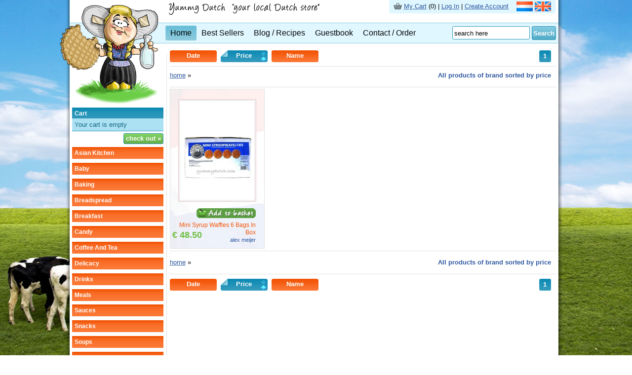

--- FILE ---
content_type: text/html; charset=UTF-8
request_url: https://www.yummydutch.com/products/brands/alex-meijer/price/desc
body_size: 9630
content:
<!DOCTYPE HTML PUBLIC "-//W3C//DTD HTML 4.01//EN" "http://www.w3.org/TR/html4/strict.dtd">
<html>
<head>
<title> Dutch Food and Products, sorted by price, page 1</title>
<meta name="Author" content="http://www.jewinkelonline.nl">
<meta name="Keywords" content="albert heijn,alex meijer,always,ambition,anta flu,autodrop,baronie,bassetts,BEAR,bestron,bifi,Blond Amsterdam,blooker,bolletje,bonbiance,boom,boska,brink,buys,calve,candyman,cavendish harvey,cheetos,chio,choca,chocomel,chupa chups,cloetta,colleen geske,conimex,cote dor,covelt,crest,croky,daelmans,de bron,de korenaer,de lantaarn,de lekkerste,de ruijter,De Ruiter,delica,doritos,douwe egberts,dr Oetker,droste,dutchdapper,duyvis,elite,enkhuizer,euro patisserie,euroma,fair trade,FedEx,ferrero,festivaldi,fini,folat,fortuin,freekee,frieslandcampina,frisia,fristi,fritt,fruittella,frutesse,geska,go tan,goudas glorie,hak,haribo,heinz,hela,hellema,hema,hero,hershey,holland foodz,hollandia,homemade,honig,huls,Ickx,johnny doodle,jules destrooper,kaas specialiteiten,kanjers,karvan cevitam,katja,kelloggs,kesbeke,klene,knorr,koetjesreep,kokki djawa,koopmans,kuhne,lambertz,lassie,lays,liga,lipton,lonka,look o look,L'OR,lotus,lovechock,lu,lutti,maggi,mars,matthijs,meenk,melvita,milka,molen,molenland,mondelez,monin,nabisco,nestle,nutella,nutricia,oldtimers,organix goodies,ouwehand,patisse,peijnenburg,penotti,pervasco,Philips,pickwick,princess,pringles,quaker,rademaker,ravelli,red band,remia,ricar,ritter sport,roosvicee,rosenberg,schepdrop,schuttelaar,Smaakt,smikkelbeer,Snack a Jacks,sourcy,sportlife,steenland,steensma,stegeman,storck,suiker unie,take dis,tarrington house,teva,theha,Timson,tlant,toblerone,toms,tonys chocolonely,tristar,trolli,unilever,unirice,unox,van der meulen,van gilse,van lindonk & de bres,van melle,van vliet,van Wijngaarden,veltman uitgeverij,venco,venz,verkade,Verstegen,voogd,voor jou,warninks,wasa,wieger ketellapper,wijko,YD,yeh tea,zonnatura,zwarte kip,zwitsal,">
<meta name="Description" content="Yummy Dutch's big collection of Dutch products. This page is for all products of brand , 
sorted by price, 


page 1" />
<meta name="robots" content="index, follow" />
<meta name="revisit-after" content="7 days" />





<link rel="stylesheet" href="/css/style.css" type="text/css"> 
<script type="text/javascript" src="//ajax.googleapis.com/ajax/libs/jquery/1.3/jquery.min.js"></script>
<script type="text/javascript" src="/jquery/jquery.tools.min.js"></script>
<script type="text/javascript" src="/jquery/jquery.lavalamp.min.js"></script>
<script type="text/javascript" src="/jquery/jquery.easing.1.3.js"></script>
<script type="text/javascript" src="/jquery/jquery.easing.compatibility.js"></script>
<script type="text/javascript" src="/ram/public/ram.cart.js"></script>
<script type="text/javascript" src="/jquery/slideshow.js"></script>
</head>
<body>
<div class="hidden">
    <img src="/images/paging.previous.selected.png">
    <img src="/images/paging.next.selected.png">
    <img src="/images/paging.number.selected.png">
    <img src="/images/sorting.selected.desc.png">
    <img src="/images/sorting.selected.asc.png">
    <img src="/images/sorting.blue.png">
</div>
<div class="wrapper" style="padding-left: 8px;">
    <header>
    <div id="container-header">
        <div class="cartoon"><a href="/" title="Yummy Dutch"><img src="/images/cartoon/cartoon.png" border="0"></a></div>
        <div class="yd-logo-top"><a href="/" title="Yummy Dutch"><img src="/images/textlogonew.gif" border="0"></a></div>
        <div class="flags">
            <table cellpadding="0" cellspacing="0">
                <tr>
                    <td><img src="/images/bg.flags.left.png"></td>
                    <td class="flags-table-bg">
                        <span style="position: relative; top: -6px;"><img src="/images/icons/icon-cart-small.png" border="0"></span> 
                        <span style="position: relative; top: -8px;"><a class="l13" href="/cart/overview" title="cart">My Cart</a> (<div id="cart-top">0</div>) 
                        | 
                        <a class="l13" href="/members/login" title="login">Log In</a> | <a class="l13" href="/members/login" title="create account">Create Account</a></span>
                        &nbsp;&nbsp;<span style="position: relative; top: -2px;">
<a href="/nl/producten/merken/alex-meijer/
prijs/



aflopend

/1

" title="Nederlands"><img src="/images/dutch_flag.gif" border="0"></a>&nbsp;<img src="/images/english_flag.gif" border="0"></span>
                    </td>
                    <td><img src="/images/bg.flags.right.png"></td>
                </tr>
            </table>
        </div>
        <br class="clear">
        			<div class="search">
				<form name="searchYD" action="/products/search" method="get" onsubmit="doSearch(); return false;">
				<input type="text" class="field" name="q" value="search here" onfocus="this.value=''">
				<button type="submit">Search</button>
				</form>
			</div>
			<br class="clear">
			<script>
				function doSearch(){
					var q = document.forms['searchYD'].q.value.replace(' ','+');
					window.location.href="/products/search/"+q;
				}
			</script>

        <div class="menu">
            <ul class="lavaLampNoImage">
                <li class="current first-child" title="main page"><a href="/">Home</a></li>
                <li><a href="/products/bestsellers" title="best sellers">Best Sellers</a></li>
                <li><a href="/blog" title="blog and recipes">Blog / Recipes</a></li>
                <li><a href="/guestbook" title="guestbook">Guestbook</a></li>
                <li><a href="/contact" title="contact">Contact / Order</a></li>
            </ul>
            <script type="text/javascript">
                 $(function() { $(".lavaLampNoImage").lavaLamp({ fx: "backout", speed: 700 })});
            </script>
        </div>
    </div>
    </header>
    <div class="container" id="container" style="display:table-cell;">
        <sidebar>
        <div class="column-left">
            <div class="header-small-blue-cart">Cart</div>
            			<div class="cart">
				
				
				<table cellpadding="0" cellspacing="0">
					<tr>
						<td>Your cart is empty</td>
					</tr>
				</table>
				
			</div>
			<div class="cart-footer">
				<div class="right">
					<a class="submit cartBtnGreen" href="/cart/overview" title="check out">check out &raquo;</a>
				</div>
			</div>
			<br class="clear">
			<div id="accordion">
				<!--<p class="special "><a href="/products/search/aanbieding" title="on special">on special</a></p>-->
				
				
				<p class="slidemenu
				
				
				">
				<a href="javascript:void(0)">asian kitchen</a></p>
				<div class="pane hide" >
					<ul>
						<li><a class="l14" href="/products/categories/asian-kitchen/Boemboes/price/asc" title="Boemboes">Boemboes</a></li><li><a class="l14" href="/products/categories/asian-kitchen/Noodles/price/asc" title="Noodles">Noodles</a></li><li><a class="l14" href="/products/categories/asian-kitchen/Sauces/price/asc" title="Sauces">Sauces</a></li><li><a class="l14" href="/products/categories/asian-kitchen/Prawn-and-Vegetable-crackers/price/asc" title="Prawn And Vegetable Crackers">Prawn and Vegetable crackers</a></li><li><a class="l14" href="/products/categories/asian-kitchen/Sambal/price/asc" title="Sambal">Sambal</a></li><li><a class="l14" href="/products/categories/asian-kitchen/Side-Dishes/price/asc" title="Side Dishes">Side Dishes</a></li><li><a class="l14" href="/products/categories/asian-kitchen/Spice-mixes/price/asc" title="Spice Mixes">Spice mixes</a></li><li><a class="l14" href="/products/categories/asian-kitchen/Spices/price/asc" title="Spices">Spices</a></li>
					</ul>
				</div>
				
				
				
				<p class="slidemenu
				
				
				">
				<a href="javascript:void(0)">baby</a></p>
				<div class="pane hide" >
					<ul>
						<li><a class="l14" href="/products/categories/baby/baby-cereals/price/asc" title="Baby Cereals">baby cereals</a></li><li><a class="l14" href="/products/categories/baby/baby-formula/price/asc" title="Baby Formula">baby formula</a></li><li><a class="l14" href="/products/categories/baby/body-care/price/asc" title="Body Care">body care</a></li><li><a class="l14" href="/products/categories/baby/baby-biscuit/price/asc" title="Baby Biscuit">baby biscuit</a></li><li><a class="l14" href="/products/categories/baby/baby-syrup/price/asc" title="Baby Syrup">baby syrup</a></li>
					</ul>
				</div>
				
				
				
				<p class="slidemenu
				
				
				">
				<a href="javascript:void(0)">baking</a></p>
				<div class="pane hide" >
					<ul>
						<li><a class="l14" href="/products/categories/baking/bread/price/asc" title="Bread">bread</a></li><li><a class="l14" href="/products/categories/baking/cakes-and-pies/price/asc" title="Cakes And Pies">cakes and pies</a></li><li><a class="l14" href="/products/categories/baking/other-baking/price/asc" title="Other Baking">other baking</a></li><li><a class="l14" href="/products/categories/baking/pancakes/price/asc" title="Pancakes">pancakes</a></li><li><a class="l14" href="/products/categories/baking/pans-and-baking-tins/price/asc" title="Pans And Baking Tins">pans and baking tins</a></li><li><a class="l14" href="/products/categories/baking/poffertjes/price/asc" title="Poffertjes">poffertjes</a></li><li><a class="l14" href="/products/categories/baking/toppings/price/asc" title="Toppings">toppings</a></li>
					</ul>
				</div>
				
				
				
				<p class="slidemenu
				
				
				">
				<a href="javascript:void(0)">breadspread</a></p>
				<div class="pane hide" >
					<ul>
						<li><a class="l14" href="/products/categories/breadspread/chocolate-paste/price/asc" title="Chocolate Paste">chocolate paste</a></li><li><a class="l14" href="/products/categories/breadspread/flakes/price/asc" title="Flakes">flakes</a></li><li><a class="l14" href="/products/categories/breadspread/mice/price/asc" title="Mice">mice</a></li><li><a class="l14" href="/products/categories/breadspread/misc/price/asc" title="Misc">misc</a></li><li><a class="l14" href="/products/categories/breadspread/peanut-butter/price/asc" title="Peanut Butter">peanut butter</a></li><li><a class="l14" href="/products/categories/breadspread/speculaas-paste/price/asc" title="Speculaas Paste">speculaas paste</a></li><li><a class="l14" href="/products/categories/breadspread/cheese/price/asc" title="Cheese">cheese</a></li><li><a class="l14" href="/products/categories/breadspread/sprinkles/price/asc" title="Sprinkles">sprinkles</a></li>
					</ul>
				</div>
				
				
				
				<p class="slidemenu
				
				
				">
				<a href="javascript:void(0)">breakfast</a></p>
				<div class="pane hide" >
					<ul>
						<li><a class="l14" href="/products/categories/breakfast/crisp-bread/price/asc" title="Crisp Bread">crisp bread</a></li><li><a class="l14" href="/products/categories/breakfast/rye-bread/price/asc" title="Rye Bread">rye bread</a></li><li><a class="l14" href="/products/categories/breakfast/puffed-rice-cakes/price/asc" title="Puffed Rice Cakes">puffed rice cakes</a></li><li><a class="l14" href="/products/categories/breakfast/spice-cakes/price/asc" title="Spice Cakes">spice cakes</a></li><li><a class="l14" href="/products/categories/breakfast/cereals/price/asc" title="Cereals">cereals</a></li><li><a class="l14" href="/products/categories/breakfast/rusk/price/asc" title="Rusk">rusk</a></li>
					</ul>
				</div>
				
				
				
				<p class="slidemenu
				
				
				">
				<a href="javascript:void(0)">candy</a></p>
				<div class="pane hide" >
					<ul>
						<li><a class="l14" href="/products/categories/candy/black-licorice/price/asc" title="Black Licorice">black licorice</a></li><li><a class="l14" href="/products/categories/candy/chewing-gum/price/asc" title="Chewing Gum">chewing gum</a></li><li><a class="l14" href="/products/categories/candy/mixed-candy/price/asc" title="Mixed Candy">mixed candy</a></li><li><a class="l14" href="/products/categories/candy/other-candy/price/asc" title="Other Candy">other candy</a></li><li><a class="l14" href="/products/categories/candy/chocolate/price/asc" title="Chocolate">chocolate</a></li><li><a class="l14" href="/products/categories/candy/sugar-free-licorice/price/asc" title="Sugar Free Licorice">sugar free licorice</a></li><li><a class="l14" href="/products/categories/candy/drops/price/asc" title="Drops">drops</a></li>
					</ul>
				</div>
				
				
				
				<p class="slidemenu
				
				
				">
				<a href="javascript:void(0)">coffee and tea</a></p>
				<div class="pane hide" >
					<ul>
						<li><a class="l14" href="/products/categories/coffee-and-tea/Brew-coffee/price/asc" title="Brew Coffee">Brew coffee</a></li><li><a class="l14" href="/products/categories/coffee-and-tea/Coffee-beans/price/asc" title="Coffee Beans">Coffee beans</a></li><li><a class="l14" href="/products/categories/coffee-and-tea/Coffee-cups/price/asc" title="Coffee Cups">Coffee cups</a></li><li><a class="l14" href="/products/categories/coffee-and-tea/Coffee-pods/price/asc" title="Coffee Pods">Coffee pods</a></li><li><a class="l14" href="/products/categories/coffee-and-tea/instant-coffee/price/asc" title="Instant Coffee">instant coffee</a></li><li><a class="l14" href="/products/categories/coffee-and-tea/Coffee-milk-and-sugar/price/asc" title="Coffee Milk And Sugar">Coffee milk and sugar</a></li><li><a class="l14" href="/products/categories/coffee-and-tea/tea/price/asc" title="Tea">tea</a></li><li><a class="l14" href="/products/categories/coffee-and-tea/Coffee-machines/price/asc" title="Coffee Machines">Coffee machines</a></li>
					</ul>
				</div>
				
				
				
				<p class="slidemenu
				
				
				">
				<a href="javascript:void(0)">delicacy</a></p>
				<div class="pane hide" >
					<ul>
						<li><a class="l14" href="/products/categories/delicacy/small-cakes/price/asc" title="Small Cakes">small cakes</a></li><li><a class="l14" href="/products/categories/delicacy/speculaas/price/asc" title="Speculaas">speculaas</a></li><li><a class="l14" href="/products/categories/delicacy/cookies/price/asc" title="Cookies">cookies</a></li><li><a class="l14" href="/products/categories/delicacy/stroopwaffels/price/asc" title="Stroopwaffels">stroopwaffels</a></li>
					</ul>
				</div>
				
				
				
				<p class="slidemenu
				
				
				">
				<a href="javascript:void(0)">drinks</a></p>
				<div class="pane hide" >
					<ul>
						<li><a class="l14" href="/products/categories/drinks/chocolate-milk/price/asc" title="Chocolate Milk">chocolate milk</a></li><li><a class="l14" href="/products/categories/drinks/dubbelfrisss/price/asc" title="Dubbelfrisss">dubbelfrisss</a></li><li><a class="l14" href="/products/categories/drinks/fristi/price/asc" title="Fristi">fristi</a></li><li><a class="l14" href="/products/categories/drinks/misc/price/asc" title="Misc">misc</a></li>
					</ul>
				</div>
				
				
				
				<p class="slidemenu
				
				
				">
				<a href="javascript:void(0)">meals</a></p>
				<div class="pane hide" >
					<ul>
						<li><a class="l14" href="/products/categories/meals/meat/price/asc" title="Meat">meat</a></li><li><a class="l14" href="/products/categories/meals/world-meals/price/asc" title="World Meals">world meals</a></li><li><a class="l14" href="/products/categories/meals/sauerkraut/price/asc" title="Sauerkraut">sauerkraut</a></li><li><a class="l14" href="/products/categories/meals/other/price/asc" title="Other">other</a></li>
					</ul>
				</div>
				
				
				
				<p class="slidemenu
				
				
				">
				<a href="javascript:void(0)">sauces</a></p>
				<div class="pane hide" >
					<ul>
						<li><a class="l14" href="/products/categories/sauces/meal-sauces/price/asc" title="Meal Sauces">meal sauces</a></li><li><a class="l14" href="/products/categories/sauces/dip-sauces/price/asc" title="Dip Sauces">dip sauces</a></li>
					</ul>
				</div>
				
				
				
				<p class="slidemenu
				
				
				">
				<a href="javascript:void(0)">snacks</a></p>
				<div class="pane hide" >
					<ul>
						<li><a class="l14" href="/products/categories/snacks/biscuits/price/asc" title="Biscuits">biscuits</a></li><li><a class="l14" href="/products/categories/snacks/nuts/price/asc" title="Nuts">nuts</a></li><li><a class="l14" href="/products/categories/snacks/potato-chips/price/asc" title="Potato Chips">potato chips</a></li><li><a class="l14" href="/products/categories/snacks/pretzels/price/asc" title="Pretzels">pretzels</a></li><li><a class="l14" href="/products/categories/snacks/other-snacks/price/asc" title="Other Snacks">other snacks</a></li>
					</ul>
				</div>
				
				
				
				<p class="slidemenu
				
				
				">
				<a href="javascript:void(0)">soups</a></p>
				<div class="pane hide" >
					<ul>
						<li><a class="l14" href="/products/categories/soups/taste-enhancers/price/asc" title="Taste Enhancers">taste enhancers</a></li><li><a class="l14" href="/products/categories/soups/instant/price/asc" title="Instant">instant</a></li>
					</ul>
				</div>
				
				
				
				<p class="slidemenu
				
				
				">
				<a href="javascript:void(0)">Dutch gifts</a></p>
				<div class="pane hide" >
					<ul>
						<li><a class="l14" href="/products/categories/Dutch-gifts/Body-care/price/asc" title="Body Care">Body care</a></li><li><a class="l14" href="/products/categories/Dutch-gifts/Pottery/price/asc" title="Pottery">Pottery</a></li><li><a class="l14" href="/products/categories/Dutch-gifts/Misc/price/asc" title="Misc">Misc</a></li><li><a class="l14" href="/products/categories/Dutch-gifts/Books/price/asc" title="Books">Books</a></li><li><a class="l14" href="/products/categories/Dutch-gifts/Party-items/price/asc" title="Party Items">Party items</a></li><li><a class="l14" href="/products/categories/Dutch-gifts/Games/price/asc" title="Games">Games</a></li><li><a class="l14" href="/products/categories/Dutch-gifts/Gift-Packages/price/asc" title="Gift Packages">Gift Packages</a></li>
					</ul>
				</div>
				
				
				
				<p class="slidemenu
				
				
				">
				<a href="javascript:void(0)">spices</a></p>
				<div class="pane hide" >
					<ul>
						<li><a class="l14" href="/products/categories/spices/spice-mixes/price/asc" title="Spice Mixes">spice mixes</a></li><li><a class="l14" href="/products/categories/spices/spices/price/asc" title="Spices">spices</a></li>
					</ul>
				</div>
				
				
				
				<p class="slidemenu
				
				
				">
				<a href="javascript:void(0)">Express delivery</a></p>
				<div class="pane hide" >
					<ul>
						<li><a class="l14" href="/products/categories/Express-delivery/Europe/price/asc" title="Europe">Europe</a></li><li><a class="l14" href="/products/categories/Express-delivery/World/price/asc" title="World">World</a></li>
					</ul>
				</div>
				
				
				
				<p class="slidemenu
				
				
				">
				<a href="javascript:void(0)">organic products</a></p>
				<div class="pane hide" >
					<ul>
						<li><a class="l14" href="/products/categories/organic-products/Breakfast-products/price/asc" title="Breakfast Products">Breakfast products</a></li><li><a class="l14" href="/products/categories/organic-products/Cereals-and-Muesli/price/asc" title="Cereals And Muesli">Cereals and Muesli</a></li><li><a class="l14" href="/products/categories/organic-products/Chocolate/price/asc" title="Chocolate">Chocolate</a></li><li><a class="l14" href="/products/categories/organic-products/Tea-and-coffee/price/asc" title="Tea And Coffee">Tea and coffee</a></li><li><a class="l14" href="/products/categories/organic-products/Baby-and-toddler/price/asc" title="Baby And Toddler">Baby and toddler</a></li><li><a class="l14" href="/products/categories/organic-products/Dutch-delicacy/price/asc" title="Dutch Delicacy">Dutch delicacy</a></li><li><a class="l14" href="/products/categories/organic-products/Baking/price/asc" title="Baking">Baking</a></li>
					</ul>
				</div>
				
				
				<p class="slidemenu current"><a href="javascript:void(0)">All Brands</a></p>
				<div class="pane hide" style="display:block">
					<ul>
						<li><a href="/products/brands/albert-heijn/price/asc" title="Albert Heijn">albert heijn</a></li>
						<li><a href="/products/brands/alex-meijer/price/asc" title="Alex Meijer">alex meijer</a></li>
						<li><a href="/products/brands/always/price/asc" title="Always">always</a></li>
						<li><a href="/products/brands/ambition/price/asc" title="Ambition">ambition</a></li>
						<li><a href="/products/brands/anta-flu/price/asc" title="Anta Flu">anta flu</a></li>
						<li><a href="/products/brands/autodrop/price/asc" title="Autodrop">autodrop</a></li>
						<li><a href="/products/brands/baronie/price/asc" title="Baronie">baronie</a></li>
						<li><a href="/products/brands/bassetts/price/asc" title="Bassetts">bassetts</a></li>
						<li><a href="/products/brands/bear/price/asc" title="BEAR">BEAR</a></li>
						<li><a href="/products/brands/bestron/price/asc" title="Bestron">bestron</a></li>
						<li><a href="/products/brands/bifi/price/asc" title="Bifi">bifi</a></li>
						<li><a href="/products/brands/blond-amsterdam/price/asc" title="Blond Amsterdam">Blond Amsterdam</a></li>
						<li><a href="/products/brands/blooker/price/asc" title="Blooker">blooker</a></li>
						<li><a href="/products/brands/bolletje/price/asc" title="Bolletje">bolletje</a></li>
						<li><a href="/products/brands/bonbiance/price/asc" title="Bonbiance">bonbiance</a></li>
						<li><a href="/products/brands/boom/price/asc" title="Boom">boom</a></li>
						<li><a href="/products/brands/boska/price/asc" title="Boska">boska</a></li>
						<li><a href="/products/brands/brink/price/asc" title="Brink">brink</a></li>
						<li><a href="/products/brands/buys/price/asc" title="Buys">buys</a></li>
						<li><a href="/products/brands/calve/price/asc" title="Calve">calve</a></li>
						<li><a href="/products/brands/candyman/price/asc" title="Candyman">candyman</a></li>
						<li><a href="/products/brands/cavendish-harvey/price/asc" title="Cavendish Harvey">cavendish harvey</a></li>
						<li><a href="/products/brands/cheetos/price/asc" title="Cheetos">cheetos</a></li>
						<li><a href="/products/brands/chio/price/asc" title="Chio">chio</a></li>
						<li><a href="/products/brands/choca/price/asc" title="Choca">choca</a></li>
						<li><a href="/products/brands/chocomel/price/asc" title="Chocomel">chocomel</a></li>
						<li><a href="/products/brands/chupa-chups/price/asc" title="Chupa Chups">chupa chups</a></li>
						<li><a href="/products/brands/cloetta/price/asc" title="Cloetta">cloetta</a></li>
						<li><a href="/products/brands/colleen-geske/price/asc" title="Colleen Geske">colleen geske</a></li>
						<li><a href="/products/brands/conimex/price/asc" title="Conimex">conimex</a></li>
						<li><a href="/products/brands/cote-dor/price/asc" title="Cote Dor">cote dor</a></li>
						<li><a href="/products/brands/covelt/price/asc" title="Covelt">covelt</a></li>
						<li><a href="/products/brands/crest/price/asc" title="Crest">crest</a></li>
						<li><a href="/products/brands/croky/price/asc" title="Croky">croky</a></li>
						<li><a href="/products/brands/daelmans/price/asc" title="Daelmans">daelmans</a></li>
						<li><a href="/products/brands/de-bron/price/asc" title="De Bron">de bron</a></li>
						<li><a href="/products/brands/de-korenaer/price/asc" title="De Korenaer">de korenaer</a></li>
						<li><a href="/products/brands/de-lantaarn/price/asc" title="De Lantaarn">de lantaarn</a></li>
						<li><a href="/products/brands/de-lekkerste/price/asc" title="De Lekkerste">de lekkerste</a></li>
						<li><a href="/products/brands/de-ruijter/price/asc" title="De Ruijter">de ruijter</a></li>
						<li><a href="/products/brands/de-ruiter/price/asc" title="De Ruiter">De Ruiter</a></li>
						<li><a href="/products/brands/delica/price/asc" title="Delica">delica</a></li>
						<li><a href="/products/brands/doritos/price/asc" title="Doritos">doritos</a></li>
						<li><a href="/products/brands/douwe-egberts/price/asc" title="Douwe Egberts">douwe egberts</a></li>
						<li><a href="/products/brands/dr-oetker/price/asc" title="Dr Oetker">dr Oetker</a></li>
						<li><a href="/products/brands/droste/price/asc" title="Droste">droste</a></li>
						<li><a href="/products/brands/dutchdapper/price/asc" title="Dutchdapper">dutchdapper</a></li>
						<li><a href="/products/brands/duyvis/price/asc" title="Duyvis">duyvis</a></li>
						<li><a href="/products/brands/elite/price/asc" title="Elite">elite</a></li>
						<li><a href="/products/brands/enkhuizer/price/asc" title="Enkhuizer">enkhuizer</a></li>
						<li><a href="/products/brands/euro-patisserie/price/asc" title="Euro Patisserie">euro patisserie</a></li>
						<li><a href="/products/brands/euroma/price/asc" title="Euroma">euroma</a></li>
						<li><a href="/products/brands/fair-trade/price/asc" title="Fair Trade">fair trade</a></li>
						<li><a href="/products/brands/fedex/price/asc" title="FedEx">FedEx</a></li>
						<li><a href="/products/brands/ferrero/price/asc" title="Ferrero">ferrero</a></li>
						<li><a href="/products/brands/festivaldi/price/asc" title="Festivaldi">festivaldi</a></li>
						<li><a href="/products/brands/fini/price/asc" title="Fini">fini</a></li>
						<li><a href="/products/brands/folat/price/asc" title="Folat">folat</a></li>
						<li><a href="/products/brands/fortuin/price/asc" title="Fortuin">fortuin</a></li>
						<li><a href="/products/brands/freekee/price/asc" title="Freekee">freekee</a></li>
						<li><a href="/products/brands/frieslandcampina/price/asc" title="Frieslandcampina">frieslandcampina</a></li>
						<li><a href="/products/brands/frisia/price/asc" title="Frisia">frisia</a></li>
						<li><a href="/products/brands/fristi/price/asc" title="Fristi">fristi</a></li>
						<li><a href="/products/brands/fritt/price/asc" title="Fritt">fritt</a></li>
						<li><a href="/products/brands/fruittella/price/asc" title="Fruittella">fruittella</a></li>
						<li><a href="/products/brands/frutesse/price/asc" title="Frutesse">frutesse</a></li>
						<li><a href="/products/brands/geska/price/asc" title="Geska">geska</a></li>
						<li><a href="/products/brands/go-tan/price/asc" title="Go Tan">go tan</a></li>
						<li><a href="/products/brands/goudas-glorie/price/asc" title="Goudas Glorie">goudas glorie</a></li>
						<li><a href="/products/brands/hak/price/asc" title="Hak">hak</a></li>
						<li><a href="/products/brands/haribo/price/asc" title="Haribo">haribo</a></li>
						<li><a href="/products/brands/heinz/price/asc" title="Heinz">heinz</a></li>
						<li><a href="/products/brands/hela/price/asc" title="Hela">hela</a></li>
						<li><a href="/products/brands/hellema/price/asc" title="Hellema">hellema</a></li>
						<li><a href="/products/brands/hema/price/asc" title="Hema">hema</a></li>
						<li><a href="/products/brands/hero/price/asc" title="Hero">hero</a></li>
						<li><a href="/products/brands/hershey/price/asc" title="Hershey">hershey</a></li>
						<li><a href="/products/brands/holland-foodz/price/asc" title="Holland Foodz">holland foodz</a></li>
						<li><a href="/products/brands/hollandia/price/asc" title="Hollandia">hollandia</a></li>
						<li><a href="/products/brands/homemade/price/asc" title="Homemade">homemade</a></li>
						<li><a href="/products/brands/honig/price/asc" title="Honig">honig</a></li>
						<li><a href="/products/brands/huls/price/asc" title="Huls">huls</a></li>
						<li><a href="/products/brands/ickx/price/asc" title="Ickx">Ickx</a></li>
						<li><a href="/products/brands/johnny-doodle/price/asc" title="Johnny Doodle">johnny doodle</a></li>
						<li><a href="/products/brands/jules-destrooper/price/asc" title="Jules Destrooper">jules destrooper</a></li>
						<li><a href="/products/brands/kaas-specialiteiten/price/asc" title="Kaas Specialiteiten">kaas specialiteiten</a></li>
						<li><a href="/products/brands/kanjers/price/asc" title="Kanjers">kanjers</a></li>
						<li><a href="/products/brands/karvan-cevitam/price/asc" title="Karvan Cevitam">karvan cevitam</a></li>
						<li><a href="/products/brands/katja/price/asc" title="Katja">katja</a></li>
						<li><a href="/products/brands/kelloggs/price/asc" title="Kelloggs">kelloggs</a></li>
						<li><a href="/products/brands/kesbeke/price/asc" title="Kesbeke">kesbeke</a></li>
						<li><a href="/products/brands/klene/price/asc" title="Klene">klene</a></li>
						<li><a href="/products/brands/knorr/price/asc" title="Knorr">knorr</a></li>
						<li><a href="/products/brands/koetjesreep/price/asc" title="Koetjesreep">koetjesreep</a></li>
						<li><a href="/products/brands/kokki-djawa/price/asc" title="Kokki Djawa">kokki djawa</a></li>
						<li><a href="/products/brands/koopmans/price/asc" title="Koopmans">koopmans</a></li>
						<li><a href="/products/brands/kuhne/price/asc" title="Kuhne">kuhne</a></li>
						<li><a href="/products/brands/lambertz/price/asc" title="Lambertz">lambertz</a></li>
						<li><a href="/products/brands/lassie/price/asc" title="Lassie">lassie</a></li>
						<li><a href="/products/brands/lays/price/asc" title="Lays">lays</a></li>
						<li><a href="/products/brands/liga/price/asc" title="Liga">liga</a></li>
						<li><a href="/products/brands/lipton/price/asc" title="Lipton">lipton</a></li>
						<li><a href="/products/brands/lonka/price/asc" title="Lonka">lonka</a></li>
						<li><a href="/products/brands/look-o-look/price/asc" title="Look O Look">look o look</a></li>
						<li><a href="/products/brands/lor/price/asc" title="L'OR">L'OR</a></li>
						<li><a href="/products/brands/lotus/price/asc" title="Lotus">lotus</a></li>
						<li><a href="/products/brands/lovechock/price/asc" title="Lovechock">lovechock</a></li>
						<li><a href="/products/brands/lu/price/asc" title="Lu">lu</a></li>
						<li><a href="/products/brands/lutti/price/asc" title="Lutti">lutti</a></li>
						<li><a href="/products/brands/maggi/price/asc" title="Maggi">maggi</a></li>
						<li><a href="/products/brands/mars/price/asc" title="Mars">mars</a></li>
						<li><a href="/products/brands/matthijs/price/asc" title="Matthijs">matthijs</a></li>
						<li><a href="/products/brands/meenk/price/asc" title="Meenk">meenk</a></li>
						<li><a href="/products/brands/melvita/price/asc" title="Melvita">melvita</a></li>
						<li><a href="/products/brands/milka/price/asc" title="Milka">milka</a></li>
						<li><a href="/products/brands/molen/price/asc" title="Molen">molen</a></li>
						<li><a href="/products/brands/molenland/price/asc" title="Molenland">molenland</a></li>
						<li><a href="/products/brands/mondelez/price/asc" title="Mondelez">mondelez</a></li>
						<li><a href="/products/brands/monin/price/asc" title="Monin">monin</a></li>
						<li><a href="/products/brands/nabisco/price/asc" title="Nabisco">nabisco</a></li>
						<li><a href="/products/brands/nestle/price/asc" title="Nestle">nestle</a></li>
						<li><a href="/products/brands/nutella/price/asc" title="Nutella">nutella</a></li>
						<li><a href="/products/brands/nutricia/price/asc" title="Nutricia">nutricia</a></li>
						<li><a href="/products/brands/oldtimers/price/asc" title="Oldtimers">oldtimers</a></li>
						<li><a href="/products/brands/organix-goodies/price/asc" title="Organix Goodies">organix goodies</a></li>
						<li><a href="/products/brands/ouwehand/price/asc" title="Ouwehand">ouwehand</a></li>
						<li><a href="/products/brands/patisse/price/asc" title="Patisse">patisse</a></li>
						<li><a href="/products/brands/peijnenburg/price/asc" title="Peijnenburg">peijnenburg</a></li>
						<li><a href="/products/brands/penotti/price/asc" title="Penotti">penotti</a></li>
						<li><a href="/products/brands/pervasco/price/asc" title="Pervasco">pervasco</a></li>
						<li><a href="/products/brands/philips/price/asc" title="Philips">Philips</a></li>
						<li><a href="/products/brands/pickwick/price/asc" title="Pickwick">pickwick</a></li>
						<li><a href="/products/brands/princess/price/asc" title="Princess">princess</a></li>
						<li><a href="/products/brands/pringles/price/asc" title="Pringles">pringles</a></li>
						<li><a href="/products/brands/quaker/price/asc" title="Quaker">quaker</a></li>
						<li><a href="/products/brands/rademaker/price/asc" title="Rademaker">rademaker</a></li>
						<li><a href="/products/brands/ravelli/price/asc" title="Ravelli">ravelli</a></li>
						<li><a href="/products/brands/red-band/price/asc" title="Red Band">red band</a></li>
						<li><a href="/products/brands/remia/price/asc" title="Remia">remia</a></li>
						<li><a href="/products/brands/ricar/price/asc" title="Ricar">ricar</a></li>
						<li><a href="/products/brands/ritter-sport/price/asc" title="Ritter Sport">ritter sport</a></li>
						<li><a href="/products/brands/roosvicee/price/asc" title="Roosvicee">roosvicee</a></li>
						<li><a href="/products/brands/rosenberg/price/asc" title="Rosenberg">rosenberg</a></li>
						<li><a href="/products/brands/schepdrop/price/asc" title="Schepdrop">schepdrop</a></li>
						<li><a href="/products/brands/schuttelaar/price/asc" title="Schuttelaar">schuttelaar</a></li>
						<li><a href="/products/brands/smaakt/price/asc" title="Smaakt">Smaakt</a></li>
						<li><a href="/products/brands/smikkelbeer/price/asc" title="Smikkelbeer">smikkelbeer</a></li>
						<li><a href="/products/brands/snack-a-jacks/price/asc" title="Snack A Jacks">Snack a Jacks</a></li>
						<li><a href="/products/brands/sourcy/price/asc" title="Sourcy">sourcy</a></li>
						<li><a href="/products/brands/sportlife/price/asc" title="Sportlife">sportlife</a></li>
						<li><a href="/products/brands/steenland/price/asc" title="Steenland">steenland</a></li>
						<li><a href="/products/brands/steensma/price/asc" title="Steensma">steensma</a></li>
						<li><a href="/products/brands/stegeman/price/asc" title="Stegeman">stegeman</a></li>
						<li><a href="/products/brands/storck/price/asc" title="Storck">storck</a></li>
						<li><a href="/products/brands/suiker-unie/price/asc" title="Suiker Unie">suiker unie</a></li>
						<li><a href="/products/brands/take-dis/price/asc" title="Take Dis">take dis</a></li>
						<li><a href="/products/brands/tarrington-house/price/asc" title="Tarrington House">tarrington house</a></li>
						<li><a href="/products/brands/teva/price/asc" title="Teva">teva</a></li>
						<li><a href="/products/brands/theha/price/asc" title="Theha">theha</a></li>
						<li><a href="/products/brands/timson/price/asc" title="Timson">Timson</a></li>
						<li><a href="/products/brands/tlant/price/asc" title="Tlant">tlant</a></li>
						<li><a href="/products/brands/toblerone/price/asc" title="Toblerone">toblerone</a></li>
						<li><a href="/products/brands/toms/price/asc" title="Toms">toms</a></li>
						<li><a href="/products/brands/tonys-chocolonely/price/asc" title="Tonys Chocolonely">tonys chocolonely</a></li>
						<li><a href="/products/brands/tristar/price/asc" title="Tristar">tristar</a></li>
						<li><a href="/products/brands/trolli/price/asc" title="Trolli">trolli</a></li>
						<li><a href="/products/brands/unilever/price/asc" title="Unilever">unilever</a></li>
						<li><a href="/products/brands/unirice/price/asc" title="Unirice">unirice</a></li>
						<li><a href="/products/brands/unox/price/asc" title="Unox">unox</a></li>
						<li><a href="/products/brands/van-der-meulen/price/asc" title="Van Der Meulen">van der meulen</a></li>
						<li><a href="/products/brands/van-gilse/price/asc" title="Van Gilse">van gilse</a></li>
						<li><a href="/products/brands/van-lindonk-de-bres/price/asc" title="Van Lindonk & De Bres">van lindonk & de bres</a></li>
						<li><a href="/products/brands/van-melle/price/asc" title="Van Melle">van melle</a></li>
						<li><a href="/products/brands/van-vliet/price/asc" title="Van Vliet">van vliet</a></li>
						<li><a href="/products/brands/van-wijngaarden/price/asc" title="Van Wijngaarden">van Wijngaarden</a></li>
						<li><a href="/products/brands/veltman-uitgeverij/price/asc" title="Veltman Uitgeverij">veltman uitgeverij</a></li>
						<li><a href="/products/brands/venco/price/asc" title="Venco">venco</a></li>
						<li><a href="/products/brands/venz/price/asc" title="Venz">venz</a></li>
						<li><a href="/products/brands/verkade/price/asc" title="Verkade">verkade</a></li>
						<li><a href="/products/brands/verstegen/price/asc" title="Verstegen">Verstegen</a></li>
						<li><a href="/products/brands/voogd/price/asc" title="Voogd">voogd</a></li>
						<li><a href="/products/brands/voor-jou/price/asc" title="Voor Jou">voor jou</a></li>
						<li><a href="/products/brands/warninks/price/asc" title="Warninks">warninks</a></li>
						<li><a href="/products/brands/wasa/price/asc" title="Wasa">wasa</a></li>
						<li><a href="/products/brands/wieger-ketellapper/price/asc" title="Wieger Ketellapper">wieger ketellapper</a></li>
						<li><a href="/products/brands/wijko/price/asc" title="Wijko">wijko</a></li>
						<li><a href="/products/brands/yd/price/asc" title="YD">YD</a></li>
						<li><a href="/products/brands/yeh-tea/price/asc" title="Yeh Tea">yeh tea</a></li>
						<li><a href="/products/brands/zonnatura/price/asc" title="Zonnatura">zonnatura</a></li>
						<li><a href="/products/brands/zwarte-kip/price/asc" title="Zwarte Kip">zwarte kip</a></li>
						<li><a href="/products/brands/zwitsal/price/asc" title="Zwitsal">zwitsal</a></li>
						
					</ul>
				</div>
				<script> 
				$(function() { 
				$("#accordion").tabs("#accordion div.pane", {tabs: 'p.slidemenu', effect: 'slide', initialIndex: null});
				});
				</script>
			</div>
			<div class="header-small-blue">All Shop Information</div>
			<div class="pane">
			<ul>
				
				<li><a class="l14" href="/members/login" title="create account">Create Account</a></li>
				<li><a class="l14" href="/members/login" title="log in">Log In</a></li>
				
				<li><a class="l14" href="/shipping" title="shipping and handling">Shipping & Handling</a></li>
				<li><a class="l14" href="/faq" title="frequently asked questions">FAQ</a></li>
				<li><a class="l14" href="/privacy" title="privacy policy">Privacy</a></li>
				<li><a class="l14" href="/terms" title="terms and conditions">Terms & Conditions</a></li>
			</ul>
			</div>
			<div class="header-small-blue">Share this page</div>
			<div class="addthis_toolbox addthis_default_style addthis_32x32_style">
				<a class="addthis_button_preferred_1"></a>
				<a class="addthis_button_preferred_2"></a>
				<a class="addthis_button_preferred_3"></a>
				<a class="addthis_button_preferred_4"></a>
				<a class="addthis_button_compact"></a>
			</div>
			<script type="text/javascript">
				var addthis_config = {
					data_ga_property: 'UA-22757239-1',
					"data_track_clickback":false,
					"data_track_addressbar":false
				};
			</script>
			<script type="text/javascript" src="//s7.addthis.com/js/250/addthis_widget.js#pubid=ra-4d6e1444716a5cff"></script>
			<div class="header-small-blue" style="margin-bottom: 1px;">Yummy Dutch on Facebook</div>
			<div id="fb-root"></div>
			<script>(function(d, s, id) {
			  var js, fjs = d.getElementsByTagName(s)[0];
			  if (d.getElementById(id)) {return;}
			  js = d.createElement(s); js.id = id;
			  js.src = "//connect.facebook.net/en_US/all.js#xfbml=1";
			  fjs.parentNode.insertBefore(js, fjs);
			}(document, 'script', 'facebook-jssdk'));
			</script>
			<div class="fb-like-box" data-href="http://www.facebook.com/yummydutch" data-width="185" data-show-faces="true" data-border-color="white" data-stream="false" data-header="false"></div>
			<br><br>
			<table cellspacing="0" cellpadding="5" width="160">
				<tr>
					<td><script type="text/javascript" src="https://apis.google.com/js/plusone.js"></script><g:plusone></g:plusone></td>
					<td><a href="/feed" title="Subscribe to our RSS Feed"><img src="/images/rss.jpg" border="0" alt="RSS"></a></td>
					<td><a href="https://plus.google.com/102683089271844451155?prsrc=3" rel="publisher" style="text-decoration:none;"><img src="https://ssl.gstatic.com/images/icons/gplus-16.png" alt="" style="border:0;width:16px;height:16px;"/></a></td>
				</tr>
			</table>
		</div><!-- / column left -->

        </sidebar>
        <div class="column-right">
            <div class="header-big">
                <div class="sorting">
                    
                    
                        <div id='sorting_date'><a href="/products/brands/alex-meijer/date/desc">Date</a></div>
                        
                        <div id='sorting_price' class='asc_selected'><a href="/products/brands/alex-meijer/price/asc">Price</a></div>
                        <div id='sorting_title'><a href="/products/brands/alex-meijer/name/asc">Name</a></div>
                    
                    
                </div>
                <div class="paging">
                
                    
                    
                    
                    <div class="paging_current">1&nbsp;</div>
                    
                    
                    
                    
                
                
                </div>
            </div>
            
            <div class="left">
                <a class="l13" href="/">home</a> &raquo; 
                
            </div>
            <div class="right pad-right-10">
                <h1>
                    
                    
                    All products of brand  sorted by price
                </h1>
            </div>
            <br class="clear"><br>
            <div class='seperator' style="margin-bottom: 3px;"></div>
            			
			<div class="product-item2">
			
			
				<div class="photo"><a href="/products/alex-meijer/stroopwaffels/928-mini-syrup-waffles-6-bags-in-box.html" title="Mini syrup waffles 6 bags in box"><img src="/ram/files/products/1/928/resizedimage1.foto_1_alexmeijerministrpwflsdoos1.jpg" 
				title="Alex Meijer Mini Syrup Waffles 6 Bags In Box"></a></div>
			
			
				<div class="info">
					<div class="price-wrapper">
						
            <div class="price">&#8364; 48.50</div>
            
            
            
					</div>
					<form method="post" onsubmit="return cart(this)">
                        <input type='hidden' name='rid' value='928' />
                        <input type='hidden' name='action' value='add' />
                        <input type="hidden" name='total' value="1">
                        <button type="submit"></button>
                    </form>
					<br clear="both">
					<div class="subinfo">
						<a class="product_title" href="/products/alex-meijer/stroopwaffels/928-mini-syrup-waffles-6-bags-in-box.html" title="Mini Syrup Waffles 6 Bags In Box">Mini syrup waffles 6 bags in box</a><br>
						<a class="product_brand" href="/products/brands/alex-meijer/price/asc" title="Alex Meijer">alex meijer</a>
					</div>
					
				</div>
			</div><!-- / product-item -->
			

            <br class="clear">
            <div class='seperator'></div>
            <br>
            <div class="left">
                <a class="l13" href="/">home</a> &raquo; 
                
            </div>
            <div class="right pad-right-10">
                <h1>
                    
                    
                    All products of brand  sorted by price
                </h1>
            </div>
            <br class="clear"><br>
            <div class='seperator'></div>
            <div class="header-big-bottom">
                <div class="sorting">
                    
                    
                        <div id='sorting_date'><a href="/products/brands/alex-meijer/date/desc">Date</a></div>
                        
                        <div id='sorting_price' class='asc_selected'><a href="/products/brands/alex-meijer/price/asc">Price</a></div>
                        <div id='sorting_title'><a href="/products/brands/alex-meijer/name/asc">Name</a></div>
                    
                    
                </div>
                <div class="paging">
                
                    
                    
                    
                    <div class="paging_current">1&nbsp;</div>
                    
                    
                    
                    
                
                
                </div>
            </div>
        </div><!-- / right-column -->
        <div class="clear"></div>
        <footer>
        <div class="footer">
            <div class="left">
                           <table>
                    <tr>
                        <td><div class="text-header">Site Sections</div></td>
                        <td><div class="text-header">Information</div></td>
                        <td><div class="text-header">More</div></td>
                    </tr>
                    <tr>
                        <td valign="top">
                            <ul>
                                <li><a href="/" title="front page">Home</a><br><span>front page</span></li>
                                <li><a href="/products/bestsellers" title="best sellers">Best Sellers</a><br><span>popular products</span></li>
                                <li><a href="/blog" title="blog and recipes">Blog / Recipes</a><br><span>dutch cuisine</span></li>
                                <li><a href="/guestbook" title="guestbook">Guestbook</a><br><span>leave a message here</span></li>
                            </ul>
                        </td>
                        <td valign="top">
                            <ul>
                                <li><a href="/shipping" title="shipping">Shipping</a><br><span>all about delivery</span></li>
                                <li><a href="/terms" title="terms and conditions">Terms</a><br><span>legal information</span></li>
                                <li><a href="/privacy" title="privacy">Privacy</a><br><span>your details are safe</span></li>
                                <li><a href="/links.html" title="useful links">Useful Links</a><br><span>interesting link partners</span></li>
                            </ul>
                        </td>
                        <td valign="top">
                            <ul>
                                <li><a href="/contact" title="contact">Contact</a><br><span>or order a product</span></li>
                                
                            </ul>
                        </td>
                    </tr>
                </table>

            </div>
            <div class="right">
                <h2 class="footer-h2">Order Dutch  products</h2><br>
                Yummy Dutch is a webshop with <strong>typical Dutch products</strong>. On this page all the products from main category <strong></strong> and sub category <strong></strong> are displayed. Delivery is taken care of by Dutch TNT-Post. Furthermore you can find <strong>nice recipes</strong> on our blog section.
                <p>Site design, layout and software developed by <a href="http://www.jewinkelonline.nl">Je Winkel Online</a></p>
            </div>
        </div>
        </footer>
    </div>
</div>
</body>
</html>


--- FILE ---
content_type: text/html; charset=utf-8
request_url: https://accounts.google.com/o/oauth2/postmessageRelay?parent=https%3A%2F%2Fwww.yummydutch.com&jsh=m%3B%2F_%2Fscs%2Fabc-static%2F_%2Fjs%2Fk%3Dgapi.lb.en.W5qDlPExdtA.O%2Fd%3D1%2Frs%3DAHpOoo8JInlRP_yLzwScb00AozrrUS6gJg%2Fm%3D__features__
body_size: 162
content:
<!DOCTYPE html><html><head><title></title><meta http-equiv="content-type" content="text/html; charset=utf-8"><meta http-equiv="X-UA-Compatible" content="IE=edge"><meta name="viewport" content="width=device-width, initial-scale=1, minimum-scale=1, maximum-scale=1, user-scalable=0"><script src='https://ssl.gstatic.com/accounts/o/2580342461-postmessagerelay.js' nonce="_TELyFi8NsZmxgtHYkCtyQ"></script></head><body><script type="text/javascript" src="https://apis.google.com/js/rpc:shindig_random.js?onload=init" nonce="_TELyFi8NsZmxgtHYkCtyQ"></script></body></html>

--- FILE ---
content_type: text/css
request_url: https://www.yummydutch.com/css/style.css
body_size: 6101
content:
body {
	text-align: center;
	background: url(/images/bg/bg-cow.jpg) fixed 2% 100%;
	font: normal 13px Tahoma, Arial;
	padding:0;
	margin:0;
}
.hidden { display: none;}
form { margin:0; }
.left { float: left;}
.right {float: right;}
.text-left { text-align: left;}
.text-right {text-align: right;}
.mar-left-10 {margin-left: 10px;}
.pad-right {padding-right: 20px;}
.pad-right-10 {padding-right: 10px;}
.capitalize {text-transform: capitalize;}
.static-title {	font: normal 15px Arial;}
.form-title { font: bold 14px Arial; text-transform: uppercase;}
.text-header {
	color :#2e579f;
	font-weight: bold;
}
.show { 
	display: inline; 
}
.hide { 
	display: none; 
}
h1,h2.footer-h2, .subheader {
	font: bold 13px Tahoma, Arial;
	color: #2e579f;
	display: inline;
}
.header-h1 {
	margin: 0px;
}
h1.single-p {
	float: left;
	font: bold 16px Arial; 
	color :#2e579f;
	margin-top:0px;
	margin-left: 5px;
	margin-bottom: 10px;
}
.container-slideshow {
	width: 980px;
	border-bottom: 1px solid #e1e1e1;
	overflow: hidden;
}

#slideshow {
	position: relative; 
	margin-left: 190px;
	margin-top: 0px;
	height: 126px;
	width: 790px;
	padding-bottom: 5px;
	padding-top: 0px;
}
#slideshow img {
	position:absolute; 
	top:0; 
	left:0; 
	height: 126px;
	width: 790px;
	z-index:8;
}
#slideshow img.active {
	z-index:10;
}
#slideshow img.last-active {
	z-index:9;
}
a:link, a:visited {
	color:#3f3f3f;
}
a:hover {
	color:#cc0000;
}
a.l13:link, a.l13:visited, a.l13:active {
	font: normal 13px Tahoma, Arial; 
	color: #2E579F; 
	text-decoration: underline;
}
a.l13:hover {
	font: normal 13px Tahoma, Arial; 
	color: #2E579F; 
	text-decoration: none;
}
a.l13-white:link, a.l13-white:visited, a.l13-white:active {
	font: bold 13px Tahoma, Arial; 
	color: #fff; 
	text-decoration: underline;
}
a.l13-white:hover {
	font: bold 13px Tahoma, Arial; 
	color: #fff; 
	text-decoration: none;
}
a.l14:link, a.l14:visited, a.l14:active {
	font: normal 14px Tahoma, Arial; 
	color: #2E579F; 
	text-decoration: underline;
}
a.l14:hover {
	font: normal 14px Tahoma, Arial; 
	color: #2E579F; 
	text-decoration: none;
}
a.l26:link, a.l26:visited, a.l26:active {
	font: normal 30px Tahoma, Arial; 
	color: #2E579F; 
	text-decoration: underline;
}
a.l26:hover {
	font: normal 30px Tahoma, Arial; 
	color: #2E579F; 
	text-decoration: none;
}

.clear {clear: both;}
.error-login {
	margin-top:10px;
	font: normal 13px Tahoma, Arial;
	color: #ff0000; 
	width: 260px; 
	#width: 290px; 
	padding: 15px 15px 15px 50px; 
	border: 1px solid #ff0000; 
	background: url(/images/icons/error-login.png) no-repeat 10px;
}
.success-login {
	margin-top:10px;
	font: normal 13px Tahoma, Arial;
	color: #27ab12;
	width: 270px; 
	#width: 290px; 
	padding: 15px 15px 15px 50px; 
	border: 1px solid #27ab12; 
	background: url(/images/icons/success-login.png) no-repeat 10px;
}
.wrapper {
	width: 1007px;
	position: relative;
	background: url(/images/edge-container.png) repeat-y;
	margin-left: auto;
	margin-right: auto;
}
#container-header {
	text-align: left;
	width: 990px;
	margin-left: auto;
	margin-right: auto;
	background: #fff;
	padding: 0;
	margin-left: 0px;
}
.container {
	text-align: left;
	width: 980px;
	margin-left: auto;
	margin-right: auto;
	overflow: hidden;
	background: #fff;
	padding: 0 5px 0 5px;
}
.flags {
	float: right;
	height: 28px;
	margin-right: 5px;
}
.flags table td.flags-table-bg {
	background: url(/images/bg.flags.middle.png) repeat-x;
	padding: 2px 5px 0px 5px;
}
.flags span {
	position: relative;
	top: 2px;
}
.flags p {
	padding:0;
	margin:0;
	position: relative;
	top: -5px;
}
.search {
	float:right;
	position: relative;
	top: 25px;
	z-index:2;
	display: inline;
}
.search .field {
	width:150px;
}
.search button {
	padding:4px 2px 4px 2px;
	display: inline;
}
.cartoon {
	position: absolute;
	margin-left: -20px;
	margin-top: 10px;
	width: 200px;
	height: 208px;
	z-index: 2;
}
/* for christmas logo
.cartoon {
	position: absolute;
	margin-left: -60px;
	margin-top: 0px;
	width: 260px;
	height: 212px;
	z-index: 2;
}*/
.yd-logo-top {
	position: absolute;
	margin-left: 190px;
	margin-top: 3px;
	width: 350px;
	height: 28px;
	z-index: 2;
}
.welcome {
	width: 970px;
	overflow: hidden;
}
.welcome div.w50-1 {
	text-align: left;
	float: left;
	padding: 0;
	width: 570px;
	margin:0;
	border-right: 1px solid #e1e1e1;
}
.welcome div.w50-2 {
	text-align: left;
	float: left;
	padding: 0px 10px;
	margin:0;
	width: 175px;
}
.toptext {
	width: 970px;
	border-bottom: 1px solid #e1e1e1;
	padding: 0px 5px 10px 5px;
	overflow: hidden;
}
.toptext div.header-h1 {
	margin: 10px 190px;
}
.toptext div.toptext-right {
	text-align: left;
	padding:0;
	margin: 0px 20px 20px 190px;
}
.mp-header {
	margin-top:20px;
}

/* lava lamp menu */
.lavaLampNoImage {
	position: relative;
	z-index: 1;
	height: 30px;
	padding-top: 5px;
	padding-bottom: 5px;
	width: 950px;
	border-top: 1px solid #8dcadd;
	border-bottom: 1px solid #8dcadd;
	background: #e0f7ff;
    overflow: hidden;
	margin: 0;
	top: -10px;
}
.lavaLampNoImage li {
	float: left;
	list-style: none;
}
.lavaLampNoImage li.back {
	background: url("/images/menu-bg-new.png") no-repeat right -30px;
	width: 3px; 
	height: 30px;
	z-index: 8;
	position: absolute;
}
.lavaLampNoImage li.back .left-lavalamp {
	background: url("/images/menu-bg-new.png") no-repeat top left;
	height: 40px;
	margin-right: 3px; 
}
.lavaLampNoImage li.first-child {
	margin-left: 154px;
}
.lavaLampNoImage li a {
	font: normal 16px Arial; 
	text-decoration: none;
	color: #000;
	outline: none;
	text-align: center;
	z-index: 10;
	display: block;
	float: left;
	line-height: 30px;
	position: relative;
	overflow: hidden;
	margin: auto 10px;
}
/* / lava lamp*/




.header-small {
	padding: 5px;
	margin: 5px;
	background: #fb7836;
	color: #fff;
	font: bold 12px Tahoma, Arial;
}
.header-small-blue, .header-small-blue-cart {
	padding: 5px;
	margin-top: 0.83em;
	margin-bottom: -2px;
	width: 175px;
	background: url(/images/acc-blue.gif) repeat-x;
	color: #fff;
	font: bold 12px Tahoma, Arial;
}
.header-small-blue-cart {
	margin-top:115px;
}
.header-large-blue {
	padding: 5px;
	background: url(/images/acc-blue.gif) repeat-x;
	color: #fff;
	font: bold 12px Tahoma, Arial;
	width: 772px;
	margin-top: 20px;
	margin-bottom: 10px;
}
.addthis_toolbox {
	margin-left: 0px;
	margin-top: 0.83em;
}

#accordion {
	width: 185px;
	margin-left: 0;
}
.column-left {
	float: left;
	width: 190px;
	margin-top: 5px;
	overflow: hidden;
}
.column-left a {
	background: transparent;
	color: #fff;
	text-decoration: none;
}
.column-left h2, .column-left h3, .column-left p {
	margin:0px;
	padding:0px;
	cursor:pointer;	
	margin-top: 0.83em;
	margin-bottom: -2px;
	color: #fff;
	font: bold 12px Tahoma, Arial;
}
.column-left p a {
	display: block;
	padding: 5px;
	background: url(/images/acc-orange.gif) repeat-x;
	text-transform: capitalize;
}
.column-left p.special a {
	display: block;
	padding: 5px;
	background: url(/images/acc-special.gif) repeat-x;
	text-transform: capitalize;
}
.column-left p a:hover {
	display: block;
	background: url(/images/acc-blue.gif) repeat-x;
}
.column-left p.current a {
	cursor: default;
	background: url(/images/acc-blue.gif) repeat-x;
}
.column-left .pane {
	width: 185px;
	clear: both;
	background-color: #69bed8;
}
.column-left ul {
	margin: 0;
	padding: 8px 0px 0px 5px;
	list-style-type: none;	
	border-bottom: 1px solid #2e97ba;
}
.column-left ul li {	
	padding-top:4px;
	padding-left:6px;
	padding-bottom: 0px;
	margin-top:-5px;
	margin:0;
	text-transform: capitalize;
}
.column-left ul li a {
	width: 180px;
	height: 27px;
	padding-left:13px;
	margin:0;
	background: url(/images/bullet.gif) no-repeat;
	background-position: 0px 5px;
	display: block;
}
.column-left ul li a:link, .column-left ul li a:visited {
	color: #fff;
	font: normal 12px Tahoma, Arial;
	text-decoration: none;
}
.column-left ul li:hover {
	background: url(/images/menu.bg.blue.link.png) repeat-x;
}
.column-right {
	float: right;
	width: 782px;
	margin-top: 10px;
	padding-left: 6px;
	min-height: 810px;
	border-left: 1px solid #e3e3e3;
}
.column-right-50 {
	float: left;
	margin-right: 10px;
	width: 375px;
	min-height: 700px;
}
.column-left-blog {
	float: left; 
	width: 580px;
	border-right: 1px solid #e3e3e3;
	padding-right: 5px;
}
.column-left-blog h3 {
	font: bold 30px 'Trebuchet MS';
	color :#2e579f;
	margin-top:0px;
}
.column-left-blog h3 a, .column-left-blog h3 a:active, .column-left-blog h3 a:visited{
	font: bold 30px 'Trebuchet MS';
	color :#2e579f;
	text-decoration: underline;
	margin-top:0px;
}
.column-left-blog h3 a:hover{
	text-decoration: none;
}
.column-right-blog {
	float: right; 
	width: 190px;
	min-height: 550px; 
	padding: 5px 0 0 5px;
}
.column-right-blog ul {
	margin: 0 0 0 20px;
	padding: 0px;
}
.column-right-blog ul li{
	font: normal 14px Arial;
	list-style-image: url(/images/bullet.gif);
}
.blog-post {
	margin-bottom: 25px;
}
.blog-date {
	margin: 15px;
	font: italic 13px Times New Roman;
	color :#2e579f;
}


/* single item & related items single product page*/

.product-item-single {
	background: #edf0f9 url(/images/dutchflag_sp.jpg) no-repeat;
	overflow: hidden;
	padding: 7px;
	border: 1px solid #e1e1e1;
}
.product-item-single .add-to-cart {
	float: left;
}
.product-item-single input {
	position: relative;
	border: 1px solid #666;
	left: 10px;
	float: left;
	width: 15px;
	padding-left: 5px;
}
.product-item-single input:focus {
	position: relative;
	border: 1px solid #666;
	left: 10px;
	background: #ebf5fc;
	width: 15px;
	outline: none;
	float: left;
	padding-left: 5px;
}
.product-item-single form {
	margin:0;
	float: right;
	display: inline;
	text-align: right;
}
.product-item-single .product-photo img{
	border: 1px solid #e1e1e1;
	width: 150px;
	height: 200px;
	padding: 3px;
	background: #e1e1e1;
}
.product-item-single .product-photo img:hover{
	border:  1px solid #3299bb;
	width: 150px;
	height: 200px;
	padding: 3px;
	background: #e1e1e1;
}
.product-item-related .product-photo {
	margin-bottom:20px;
	width:102px;
	overflow: hidden;
}
.product-item-related .product-photo img{
	border: 1px solid #e1e1e1;
	width: 90px;
	height: 120px;
	padding: 3px;
	background: #f0f0f0;
}
.product-item-related .product-photo img:hover{
	border:  1px solid #3299bb;
	padding: 3px;
	background: #f0f0f0;
}
.product-photo {
	float: left;
	margin-left: 0px;
	margin-right: 8px;
	text-align: center;
}
.product-info {
	float: left;
	width: 590px;
	overflow: hidden;
}
.product-title {
	float: left;
	margin-left: 5px;
	margin-bottom: 10px;
	clear: both;
}
.product-title-related {
	font: normal 11px Arial;
	text-transform: capitalize;
	margin-bottom: 2px;
}
.product-title a:link, .product-title a:active, .product-title a:visited {
	font: normal 16px Arial; 
	color: #0000ff;
	text-decoration: underline;
}
.product-title a:hover {
	text-decoration: none;
}
.product-desc {
	float: left;
	margin-left: 5px;
	width: 90%;
}
/* end single & related single product page*/






/*tabs members main page & single product page*/

/* tabs */

#tabs-single-product {display: inline;}

ul.tabs { 
	list-style-type: none; 
	margin: 0 !important; 
	padding: 0;	
	height: 25px;
}
/* single product version */
.header-large-blue ul.tabs {
	list-style-type: none; 
	margin: 0 !important; 
	padding: 0;	
	height: 15px;
}

/* single tab */
ul.tabs li { 
	float: left;	 
	text-indent: 0;
	padding:0;
	margin: 0 !important;
	margin-bottom: 5px;
	list-style-image:none !important;
}
/* link inside the tab. uses a background image */
ul.tabs a {
	font: bold 13px Tahoma, Arial;
	color: #fff;
	display: block;
	height: 33px;  
	line-height: 25px;
	width: 95px;
	text-align: center;	
	text-decoration: none;
	padding: 0px;
	margin-right: 5px;	
	background: url(/images/sorting.tabs.orange.png) no-repeat;
}
ul.tabs a:active {
	outline:none;		
}
ul.tabs a:hover {
	text-decoration: underline;
	background: url(/images/sorting.tabs.blue.png) no-repeat;
}
/* active tab uses a class name "current". */
ul.tabs a.current, ul.tabs a.current:hover, ul.tabs li.current a {
	cursor:default !important; 
	color: #fff !important;
	text-decoration: none;
	font-weight: bold;
	background: url(/images/sorting.tabs.blue.selected.png) no-repeat;
}
/* Different widths for tabs: use a class name: w1, w2, w3 or w2 */
/* width 1 */
ul.tabs a.s 			{ background-position: -553px 0; width:81px; }
ul.tabs a.s:hover 	{ background-position: -553px -31px; }
ul.tabs a.s.current  { background-position: -553px -62px; }

/* width 2 */
ul.tabs a.l 			{ background-position: -248px -0px; width:174px; }
ul.tabs a.l:hover 	{ background-position: -248px -31px; }
ul.tabs a.l.current  { background-position: -248px -62px; }

/* width 3 */
ul.tabs a.xl 			{ background-position: 0 -0px; width:248px; }
ul.tabs a.xl:hover 	{ background-position: 0 -31px; }
ul.tabs a.xl.current { background-position: 0 -62px; }


/* initially all panes are hidden */ 
.panes .pane {
	display:none;		
}
/* end tabs*/
/* end single product page*/


.field, input {
	height: 20px;
	border: 1px solid #3299bb;
	padding-left: 3px;
	padding-top:3px;
	font: normal 13px Arial;
}
input[type=radio] {
	border: 0;
}
.field {
	width: 174px;
}
.field:focus {
	border: 1px solid #000;
}
textarea:focus {outline: none;}

.header-big {
	width: 100%;
	border-bottom: 1px solid #e1e1e1;
	height: 26px;
	margin-bottom: 10px;
}
.header-big-cart {
	width: 100%;
	border-bottom: 1px solid #e1e1e1;
	height: 40px;
	margin-bottom: 10px;
}
.header-big-bottom {
	width: 100%;
	height: 26px;
	margin-top: 10px;
	padding-top: 5px;
}

/** new style product overview **/
.product-item2 {
	float: left;
	width: 180px;
	height: 292px;
	border: 1px solid #e1e1e1;
	padding: 15px;
	padding-right: 5px;
	padding-left: 5px;
	margin-right: 3px;
	margin-bottom: 3px;
	background-image: url(/images/dutchflag.jpg);
}
.product-item2 .info, .product-item2 .info-nl {
	width: 156px;
	margin: auto;
}
.delete-favorite {
	position: absolute;
	margin-left: 172px;
	margin-top: -13px;
}
.product-item2 .photo {
	width: 100%;
	text-align: center;
	margin: 5px 0 10px 0;
}
.product-item2 .photo img {
	border:  1px solid #EDC9CA;
	width: 150px;
	height: 200px;
	padding: 3px;
	background: #f0f0f0;
}
.product-item2 .photo a:hover img {
	border:  1px solid #3299bb;
}

.price-wrapper {
	position: absolute; 
	margin-left: -18px; 
	margin-top: 44px; 
	width: 65px; 
	text-align: right;
}
.product-item2 .price {
	font: bold 18px Arial;
	text-transform: uppercase;
	color: #6bbe42;*/
}

.product-item2 .old-price {
	font: normal 12px Arial;
	color: #919191;
	text-decoration: line-through;
}
.sale {
	position: absolute; 
	margin-left: 102px; 
	margin-top: 5px;
}
/* AX */
.product-item2 form {
	margin:0;
	float: right;
	display: inline;
	text-align: right;
}
.product-item2 .info button {
	width: 120px;
	height: 20px;
	background: transparent url(/images/icons/addtobasket2.png) no-repeat !important;
	border: 0px;
	padding:0px;
	margin:0px;
}
.product-item2 .info-nl button {
	width: 147px;
	height: 20px;
	background: transparent url(/images/icons/voegtoeaanmandje.png) no-repeat !important;
	border: 0px;
	padding:0px;
	margin:0px;
}

.product-item2 .subinfo {
	float: right;
	display: block;
	vertical-align: top;
	padding-top: 3px;
	padding-bottom: 2px;
	text-align: right;
}

.product-item2 .subinfo .product_title, .product-item2 .subinfo .product_title:visited, .product-item2 .subinfo .product_title:active{
	font: normal 12px Tahoma, Arial;
	color: #F25405;
	text-decoration: none;
	text-transform: capitalize;
}

.product-item2 .subinfo .product_brand, .product-item2 .subinfo .product_brand:visited, .product-item2 .subinfo .product_brand:active{
	font: normal 11px Tahoma, Arial;
	color: #2E579F;
	text-decoration: none;
}
.product-item2 .subinfo a.product_brand:hover, .product-item2 .subinfo a.product_title:hover{
	text-decoration: underline;
}
/* end AX */
/* end new style product overview */



.product-seperator {
	width: 100%;
	height: 1px;
	background: #e1e1e1;
	font-size:1px;
	line-height:0;
	margin: 10px 0 10px 0;
}
.addthis-single-product {
	position: absolute;
	margin-left: 550px;
}
/* footer */
.footer {
	position: relative;
	width: 955px;
	margin: 10px 0 10px 0;
	border: 1px solid #e1e1e1;
	padding: 10px;
	overflow: hidden;
}
.footer .left {
	width: 50%;
}
.footer .right {
	width: 50%;
	font: normal 10px Tahoma, Arial;
}
.footer ul {
	margin:0;
	margin-left: 25px;
	margin-right: 5px;
	padding:0;
	float: left;
}
.footer ul li {
	list-style-image: url(/images/bullet.gif);
}
.footer ul li span{
	font: normal 10px Trebuchet MS;
	color: #b7b7b7;
}
.footer ul li a:link, .footer ul li a:active, .footer ul li a:visited {
	font: normal 11px Tahoma, Arial;
	text-decoration: underline;
	color: #0000ff;
}
.footer ul li a:hover {
	font: normal 11px Tahoma, Arial;
	text-decoration: none;
	color: #0000ff;
}
/* / footer */


/* signup form */

#myform, #login-form, #lost-password {
	padding: 15px 20px; 
	color: #000;
	margin: 0 auto;
	position: relative;
	float: left;
} 
#login-form-cart { 
	padding: 0; 
	color: #000;
	margin: 0 auto;
	position: relative;
	float: left;
}

/* nested fieldset */
fieldset {
	border:0;
	margin:0;
	padding:0;
}

/* typography */
#myform p 	{ font: normal 13px Tahoma, Arial;}


/* input field */
input, .dropdown, input[disabled], .dropdown[disabled]{
	border: 1px solid #3299bb;
	padding: 2px;
	font: normal 13px Arial;
	margin-top:0;
	-moz-border-radius-bottomright: 3px 3px;
	-moz-border-radius-bottomleft: 3px 3px;
	-moz-border-radius-topleft: 3px 3px;
	-moz-border-radius-topright: 3px 3px;
	border-bottom-left-radius: 3px 3px;
	border-bottom-right-radius: 3px 3px;
	border-top-left-radius: 3px 3px;
	border-top-right-radius: 3px 3px;
}
.dropdown {
	padding: 4px;
}
input[disabled], .dropdown[disabled] {
	border: 1px solid #cdcbcb;
}

input:focus { color: #000; background-color: #ebf5fc; border: 1px solid #000; }
input:active { background-color: #ebf5fc; }
input.noborder {border: 0; width: 15px;}

.dropdown {
	width: 182px;
}

/* error message */
.error {
	/* supply height to ensure consistent positioning for every browser */
	height: 15px;
	background: #fb7836;
	border: 0px solid #E1E16D;
	padding: 3px 10px;
	margin-left: 2px;
	color: #fff;


	/* CSS3 spicing for mozilla and webkit */
	-moz-border-radius:4px;
	-webkit-border-radius:4px;
	-moz-border-radius-bottomleft:0;
	-moz-border-radius-topleft:0;
	-webkit-border-bottom-left-radius:0;
	-webkit-border-top-left-radius:0;

}
.error p {
	margin:0;		
}

/* field label */
label {
	display: block;
	color: #000;
}

#terms label {
	float:left;
}

#terms input {
	margin:0 5px;
}
.login-text {
	position: relative;
	top: 10px;
	width: 90%;
	padding: 15px 20px; 
}
.login-text ul {
	padding:0;
	padding-left: 20px;
	margin:0;
	list-style-image: url(/images/icons/check.png);
}
.login-text ul li {
	margin-bottom: 10px;
}

.login-text ul li span {
	position: relative;
	top: -4px;
	color: #2e579f; 
	font-weight: bold;
}
.login-text ul li ul {
	padding-left: 20px;
	list-style-image: url(/images/icons/bullet_ball_blue.png);
}
.login-text ul li ul li {
	margin-bottom:0px;
}

table.order-overview, table.tnt-overview {
	width: 100%;
	border-collapse: collapse;
}
table.order-overview td {
	padding:5px 3px 5px 3px;
}
tr.order-overview-header {
	background: url(/images/acc-blue.gif) repeat-x;
	color: #fff; 
	font-weight: bold;
	height: 24px;
}
table.order-overview-header td, table.tnt-overview td{
	padding-left: 5px;
}

tr.order-overview-bottom {
	border-top: 1px solid #e1e1e1;
	height: 1px;
}
.odd {background: #f3f3f3;}
.odd2 {	background: #ebf5fc;}
.even {	background: #fff;}
.over {	background: #ebfaff;}
.over-gray {background: #e1e1e1;}
.mail-success {	color: #27ab12;	}
.mail-fail {color: #ff0000;}


/* cart & cart overview*/

.cart {
	width: 185px;
	/*background: #74c9e4 url(/images/menu.bg.blue.jpg) repeat-x;*/
	background-color: #69bed8;
}
.cart-footer {
	padding-left: 5px;
	width: 175px;
}
.cart-delete {
	position:absolute;
	margin-top:-28px;
	margin-left:156px;
	width:15px;
	height:15px;
}
.cart table {
	border: 0;
	width: 100%;
}
.cart a:link, .cart a:active, .cart a:visited, .cart a:hover {
	display:block;
}
.cart img{ 
	cursor: pointer;
}
.cart table td {
	border-bottom: 1px solid #2e97ba;
	padding: 5px;
	color: #0F657F;
	background-color: #ace1f3;
}
#cart-top {	
	display: inline;
}
.cart-overview-input input {
	width: 100px;
	border: 1px solid #666;
}
.cart-overview-input input:focus {
	width: 100px;
	border: 1px solid #666;
	background: #ebf5fc;
}
.payment-option {
	float: left;
	margin-bottom: 25px;
}
.payment-icon {
	float: left;
	position: relative;
	top: -4px;
}
.payment-select {
	margin-left: 10px;
	float: left;
	position: relative;
	top: 0px;
}
.tooltip {
	display:none;
	background: url(/images/tooltip.png);
	width: 191px;
	height: 91px;
	padding: 10px;
	color: #fff;
	z-index: 999;
}
.process-result-title {
	font: normal 20px Arial;
	color: #2e579f;
}
.search-type-text {
	width: 100%;
	margin: 20px;
	font: normal 14px Arial;
	text-align: center;
}

/* floating div */
#cartMsg {
	position: absolute;
	display: none;
	z-index: 999;
	width: 230px;
	background-color: #E5FFDB;
	border: #387F1C 1px solid;
	font-size: 11px;
	text-align: left;
	vertical-align: middle;
	padding:10px;
}
#cartMsg .result {
	font-size:13px;
	font-weight: bold;
}

/* sorting options */
.sorting {
	margin-top: -6px;
	/*width: 400px;*/
	height: 24px;
	display: block;
	float: left;
}
.sorting div {
	text-align:center;
	color: white;
	font-weight: bold;
	font-family: arial;
	padding-top: 3px;
	float: left;
	width: 95px;
	height: 24px;
	margin-right: 8px;
	display: inline;
	background-image: url(/images/sorting.orange.png);
	background-repeat: no-repeat;
}
.sorting div:hover {
	background-image: url(/images/sorting.blue.png);
}
.sorting a {
	color: #fff;
	text-decoration: none;
	width: 95px;
	height: 24px;
	display: block;
}
.sorting .desc_selected {
	background-image: url(/images/sorting.selected.desc.png);
}
.sorting .desc_selected:hover {
	background-image: url(/images/sorting.selected.asc.png);
}
.sorting .asc_selected {
	background-image: url(/images/sorting.selected.asc.png);
}
.sorting .asc_selected_relevance, div.asc_selected_relevance:hover {
	background-image: url(/images/sorting.selected.asc.png);
	cursor: default;
}
.sorting .asc_selected:hover {
	background-image: url(/images/sorting.selected.desc.png);
}

/** paging **/
.paging {
	float: right;	
	margin-top: -6px;
	height: 24px;
}
.paging div {
	text-align:center;
	float: left;
	margin-right: 8px;
	display: inline;
	height: 24px;
	color: #fff;
	font: bold 13px Arial;
}
.paging div.paging_dots {
	color: #000;
}
.paging a {
	display: block;
	color: #fff;
	text-decoration: none;
	font: bold 13px Arial;
	padding-top:4px;
	text-align:center;
}
.paging a.previous:link, .paging a.previous:visited {
	width: 80px;
	height: 24px;
	background: url(/images/paging.previous.png) no-repeat;
}
.paging a.previous:hover {
	background: url(/images/paging.previous.selected.png) no-repeat;
}
.paging a.number:link, .paging a.number:visited {
	width: 24px;
	height: 24px;
	background: url(/images/paging.number.png) no-repeat;
}
.paging a.number:hover {
	background: url(/images/paging.number.selected.png) no-repeat;
}
.paging a.next:link, .paging a.next:visited {
	width: 55px;
	height: 24px;
	background: url(/images/paging.next.png) no-repeat;
}
.paging a.next:hover {
	background: url(/images/paging.next.selected.png) no-repeat;
}
.paging_current {
	padding-top:4px;
	padding-left:2px;
	text-align:center;
	width: 24px;
	height: 24px;
	background: url(/images/paging.number.selected.png) no-repeat;
}
/* overlay */
.overlay {
	display: none;
	z-index: 10000;
	background-color:#fff;
	width: 650px;	
	min-height: 200px;
	padding: 25px;
	border: 3px solid #0e8bb3;
	-moz-border-radius:5px;
	-webkit-border-radius:5px;
	-moz-box-shadow: 0 0 50px #000;
	-webkit-box-shadow: 0 0 50px #000;
	box-shadow: 0 0 50px #000;
	text-align: center;
}
.overlay .overlay-bg {
	background: #fff url(/images/cartoon/overlay.cartoon.png) no-repeat 85% 10%;
}
.overlay .overlay-bg2 {
	background: #fff url(/images/cartoon/overlay.cartoon.png) no-repeat 95% 100%;
	min-height: 300px;
}
.overlay .close {
	background-image:url(/images/close.png);
	position:absolute;
	right: -15px;
	top: -15px;
	cursor: pointer;
	height: 35px;
	width: 35px;
}
#triggers img {
	cursor:pointer;
}
.create-account {
	background: url(/images/icons/write.icon.png) no-repeat left;
	height: 92px;
	width: 80%;
	padding-top:40px;
	margin-left: auto;
	margin-right: auto;
}
/* overlay */
.overlay-text {
	color :#2e579f;
	font: normal 16px Tahoma, Arial;
	margin-bottom: 20px;
}
/* search 404 */
.search-big {
	margin: 15px 5px;
}
.field-big {
	height: 40px;
	width: 400px;
	border: 1px solid #3299bb;
	padding-left: 8px;
	padding-top:3px;
	font: normal 25px Arial;
}
.field-big:focus {
	border: 1px solid #000;
	outline: none;
}

ol.faq-ol {
	margin: 0 0 0 25px;
	padding:0;
}
.faq-q {
	background: #e1e1e1;
	height: 25px;
	padding: 5px 0 0 5px;
}
.faq-a {
	margin: 5px 0 20px 30px;
}


#slider {
	position:relative;
	background:url(http://www.cozicafe.ca/images/header/loading.gif) no-repeat 50% 50%; 
}
#slider img {
	position:absolute;
	top:0px;
	left:0px;
	display:none;
}
 


#cart3 {
	margin-top:1px;
	font-size:12px;
	border: 1px solid #e1e1e1;
	background-color:#fff;
	padding:10px;
	text-align: center;
}
#cart3 .odd3{
	background: #fcf6d9;
}
#cart3 .even3{
	background: #fefae6;
}

form .check {
	width: 26px;
	height: 26px;
	margin-left:5px;
	position: absolute;
	display:none;
}

.seperator {
	border-bottom: 1px solid #e1e1e1; 
	height: 1px;
}
span.button{
	line-height:26px !important
}
button, .button, .submit, a.submit, a.submit:link, a.submit:visited, a.submit:active {
	display: inline-block;
	background: transparent url(/images/cart.button.blue.jpg);
	color: #fff;
	margin: 0px;
	margin-right: 5px;
	height: 28px;
	padding: 0px 6px 0px 6px;
	line-height: normal !important;
	font: bold 13px Arial;
	border: 1px solid #2e97ba;
	cursor: pointer;
	text-decoration:none;
	-moz-border-radius: 3px;
	border-radius: 3px;
}
button:hover, .submit:hover, a.submit:hover, input.submit:hover {
	text-decoration:underline;
}
button[disabled], button[disabled]:hover{
	cursor:default;
	background: #dadade;
	display: inline-block;
	color: #a5a5ae;
	margin: 0px;
	margin-right: 5px;
	height: 28px;
	padding: 0px 6px 0px 6px;
	line-height: normal !important;
	font: bold 13px Arial;
	border: 1px solid #a5a5ae;
	text-decoration:none;
	-moz-border-radius: 3px;
	border-radius: 3px;
}
.cartBtnBlue {
	background: transparent url(/images/cart.button.blue.jpg);
}
.cartBtnRed, .cartBtnRed:link, .submit.cartBtnRed:visited {
	background: transparent url(/images/cart.button.red.jpg) !important;
	border-color: #cc0000;
}
.cartBtnGreen, .cartBtnGreen:link, .submit.cartBtnGreen:visited {
	background-image: url(/images/cart.button.green.jpg) !important;
	border-color: #009900;
}
.cartBtnOrange, .cartBtnOrange:link, .submit.cartBtnOrange:visited {
	background-image: url(/images/cart.button.orange.jpg) !important;
	border-color: #fb7735;
}
a.submit, a.submit:visited, .submit, .submit:visited {
	padding-top: 6px !important;
	height:20px !important;
}
input.submit {
	padding-top: 3px !important;
	height:30px !important;
}
.cart-footer a.submit {
	height: 16px !important;
	position:relative;
	margin-right: -5px;
	top: 4px;
	padding: 2px 4px 2px 4px !important;
}

#cartMsg a.submit {
	height: 16px !important;
	padding: 2px 4px 2px 4px !important;
}
#cartMsg .btnCartBlue {
	height:22px;
	padding: 0px 2px 0px 2px !important;
}

.product-info .submit, .product-info a.submit {
	margin-right:0 !important;
}
/*.product-info form .submit {
	background-image:url('/images/basket.png') !important;
	background-repeat: no-repeat;
	padding-left:16px;
}*/